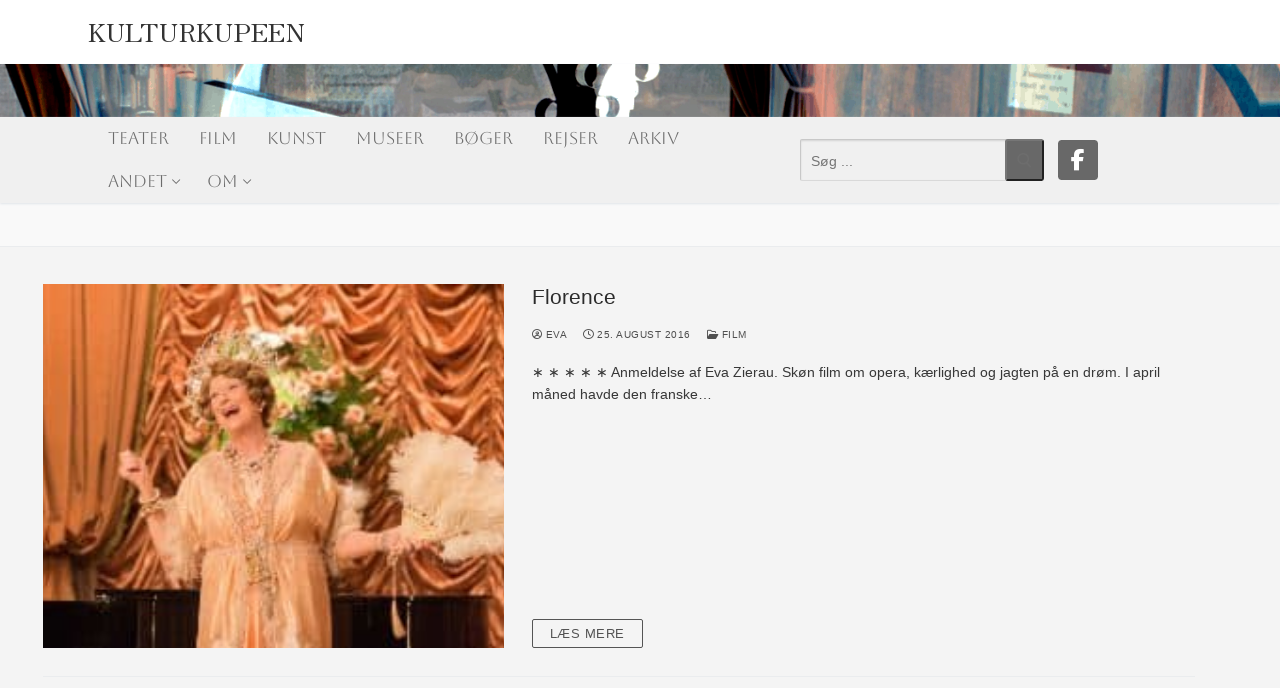

--- FILE ---
content_type: text/html; charset=UTF-8
request_url: https://www.kulturkupeen.dk/tag/40ernes-ny/
body_size: 12907
content:
<!doctype html>
<html lang="da-DK" id="html">
<head>
	<meta charset="UTF-8">
	<meta name="viewport" content="width=device-width, initial-scale=1, maximum-scale=10.0, user-scalable=yes">
	<link rel="profile" href="https://gmpg.org/xfn/11">
	<meta name='robots' content='index, follow, max-image-preview:large, max-snippet:-1, max-video-preview:-1' />

	<!-- This site is optimized with the Yoast SEO plugin v26.7 - https://yoast.com/wordpress/plugins/seo/ -->
	<title>40ernes NY Arkiv &#8211;</title>
	<link rel="canonical" href="https://www.kulturkupeen.dk/tag/40ernes-ny/" />
	<meta property="og:locale" content="da_DK" />
	<meta property="og:type" content="article" />
	<meta property="og:title" content="40ernes NY Arkiv &#8211;" />
	<meta property="og:url" content="https://www.kulturkupeen.dk/tag/40ernes-ny/" />
	<meta property="og:site_name" content="Kulturkupeen" />
	<script type="application/ld+json" class="yoast-schema-graph">{"@context":"https://schema.org","@graph":[{"@type":"CollectionPage","@id":"https://www.kulturkupeen.dk/tag/40ernes-ny/","url":"https://www.kulturkupeen.dk/tag/40ernes-ny/","name":"40ernes NY Arkiv &#8211;","isPartOf":{"@id":"https://www.kulturkupeen.dk/#website"},"primaryImageOfPage":{"@id":"https://www.kulturkupeen.dk/tag/40ernes-ny/#primaryimage"},"image":{"@id":"https://www.kulturkupeen.dk/tag/40ernes-ny/#primaryimage"},"thumbnailUrl":"https://www.kulturkupeen.dk/wp-content/uploads/2016/08/Florence-Street-synger.jpg","breadcrumb":{"@id":"https://www.kulturkupeen.dk/tag/40ernes-ny/#breadcrumb"},"inLanguage":"da-DK"},{"@type":"ImageObject","inLanguage":"da-DK","@id":"https://www.kulturkupeen.dk/tag/40ernes-ny/#primaryimage","url":"https://www.kulturkupeen.dk/wp-content/uploads/2016/08/Florence-Street-synger.jpg","contentUrl":"https://www.kulturkupeen.dk/wp-content/uploads/2016/08/Florence-Street-synger.jpg","width":1590,"height":1024},{"@type":"BreadcrumbList","@id":"https://www.kulturkupeen.dk/tag/40ernes-ny/#breadcrumb","itemListElement":[{"@type":"ListItem","position":1,"name":"Hjem","item":"https://www.kulturkupeen.dk/"},{"@type":"ListItem","position":2,"name":"40ernes NY"}]},{"@type":"WebSite","@id":"https://www.kulturkupeen.dk/#website","url":"https://www.kulturkupeen.dk/","name":"Kulturkupeen","description":"En kulturblog med gratis anmeldelser af de nyeste film, teaterforestillinger, udstillinger og andre kulturtilbud","publisher":{"@id":"https://www.kulturkupeen.dk/#organization"},"potentialAction":[{"@type":"SearchAction","target":{"@type":"EntryPoint","urlTemplate":"https://www.kulturkupeen.dk/?s={search_term_string}"},"query-input":{"@type":"PropertyValueSpecification","valueRequired":true,"valueName":"search_term_string"}}],"inLanguage":"da-DK"},{"@type":"Organization","@id":"https://www.kulturkupeen.dk/#organization","name":"Kultur Kupeen","url":"https://www.kulturkupeen.dk/","logo":{"@type":"ImageObject","inLanguage":"da-DK","@id":"https://www.kulturkupeen.dk/#/schema/logo/image/","url":"https://www.kulturkupeen.dk/wp-content/uploads/2015/11/Logo-Small-KulturKupeen.jpg","contentUrl":"https://www.kulturkupeen.dk/wp-content/uploads/2015/11/Logo-Small-KulturKupeen.jpg","width":800,"height":260,"caption":"Kultur Kupeen"},"image":{"@id":"https://www.kulturkupeen.dk/#/schema/logo/image/"},"sameAs":["http://www.facebook.com/kulturkupeen"]}]}</script>
	<!-- / Yoast SEO plugin. -->


<link rel='dns-prefetch' href='//cdn.jsdelivr.net' />
<link rel='dns-prefetch' href='//cdnjs.cloudflare.com' />
<link rel='dns-prefetch' href='//fonts.googleapis.com' />
<link rel="alternate" type="application/rss+xml" title="Kulturkupeen &raquo; Feed" href="https://www.kulturkupeen.dk/feed/" />
<link rel="alternate" type="application/rss+xml" title="Kulturkupeen &raquo;-kommentar-feed" href="https://www.kulturkupeen.dk/comments/feed/" />
<link rel="alternate" type="application/rss+xml" title="Kulturkupeen &raquo; 40ernes NY-tag-feed" href="https://www.kulturkupeen.dk/tag/40ernes-ny/feed/" />
		<style>
			.lazyload,
			.lazyloading {
				max-width: 100%;
			}
		</style>
		<style id='wp-img-auto-sizes-contain-inline-css' type='text/css'>
img:is([sizes=auto i],[sizes^="auto," i]){contain-intrinsic-size:3000px 1500px}
/*# sourceURL=wp-img-auto-sizes-contain-inline-css */
</style>
<link rel='stylesheet' id='formidable-css' href='https://www.kulturkupeen.dk/wp-content/plugins/formidable/css/formidableforms.css?ver=1141054' type='text/css' media='all' />
<style id='wp-emoji-styles-inline-css' type='text/css'>

	img.wp-smiley, img.emoji {
		display: inline !important;
		border: none !important;
		box-shadow: none !important;
		height: 1em !important;
		width: 1em !important;
		margin: 0 0.07em !important;
		vertical-align: -0.1em !important;
		background: none !important;
		padding: 0 !important;
	}
/*# sourceURL=wp-emoji-styles-inline-css */
</style>
<style id='wp-block-library-inline-css' type='text/css'>
:root{--wp-block-synced-color:#7a00df;--wp-block-synced-color--rgb:122,0,223;--wp-bound-block-color:var(--wp-block-synced-color);--wp-editor-canvas-background:#ddd;--wp-admin-theme-color:#007cba;--wp-admin-theme-color--rgb:0,124,186;--wp-admin-theme-color-darker-10:#006ba1;--wp-admin-theme-color-darker-10--rgb:0,107,160.5;--wp-admin-theme-color-darker-20:#005a87;--wp-admin-theme-color-darker-20--rgb:0,90,135;--wp-admin-border-width-focus:2px}@media (min-resolution:192dpi){:root{--wp-admin-border-width-focus:1.5px}}.wp-element-button{cursor:pointer}:root .has-very-light-gray-background-color{background-color:#eee}:root .has-very-dark-gray-background-color{background-color:#313131}:root .has-very-light-gray-color{color:#eee}:root .has-very-dark-gray-color{color:#313131}:root .has-vivid-green-cyan-to-vivid-cyan-blue-gradient-background{background:linear-gradient(135deg,#00d084,#0693e3)}:root .has-purple-crush-gradient-background{background:linear-gradient(135deg,#34e2e4,#4721fb 50%,#ab1dfe)}:root .has-hazy-dawn-gradient-background{background:linear-gradient(135deg,#faaca8,#dad0ec)}:root .has-subdued-olive-gradient-background{background:linear-gradient(135deg,#fafae1,#67a671)}:root .has-atomic-cream-gradient-background{background:linear-gradient(135deg,#fdd79a,#004a59)}:root .has-nightshade-gradient-background{background:linear-gradient(135deg,#330968,#31cdcf)}:root .has-midnight-gradient-background{background:linear-gradient(135deg,#020381,#2874fc)}:root{--wp--preset--font-size--normal:16px;--wp--preset--font-size--huge:42px}.has-regular-font-size{font-size:1em}.has-larger-font-size{font-size:2.625em}.has-normal-font-size{font-size:var(--wp--preset--font-size--normal)}.has-huge-font-size{font-size:var(--wp--preset--font-size--huge)}.has-text-align-center{text-align:center}.has-text-align-left{text-align:left}.has-text-align-right{text-align:right}.has-fit-text{white-space:nowrap!important}#end-resizable-editor-section{display:none}.aligncenter{clear:both}.items-justified-left{justify-content:flex-start}.items-justified-center{justify-content:center}.items-justified-right{justify-content:flex-end}.items-justified-space-between{justify-content:space-between}.screen-reader-text{border:0;clip-path:inset(50%);height:1px;margin:-1px;overflow:hidden;padding:0;position:absolute;width:1px;word-wrap:normal!important}.screen-reader-text:focus{background-color:#ddd;clip-path:none;color:#444;display:block;font-size:1em;height:auto;left:5px;line-height:normal;padding:15px 23px 14px;text-decoration:none;top:5px;width:auto;z-index:100000}html :where(.has-border-color){border-style:solid}html :where([style*=border-top-color]){border-top-style:solid}html :where([style*=border-right-color]){border-right-style:solid}html :where([style*=border-bottom-color]){border-bottom-style:solid}html :where([style*=border-left-color]){border-left-style:solid}html :where([style*=border-width]){border-style:solid}html :where([style*=border-top-width]){border-top-style:solid}html :where([style*=border-right-width]){border-right-style:solid}html :where([style*=border-bottom-width]){border-bottom-style:solid}html :where([style*=border-left-width]){border-left-style:solid}html :where(img[class*=wp-image-]){height:auto;max-width:100%}:where(figure){margin:0 0 1em}html :where(.is-position-sticky){--wp-admin--admin-bar--position-offset:var(--wp-admin--admin-bar--height,0px)}@media screen and (max-width:600px){html :where(.is-position-sticky){--wp-admin--admin-bar--position-offset:0px}}

/*# sourceURL=wp-block-library-inline-css */
</style><style id='global-styles-inline-css' type='text/css'>
:root{--wp--preset--aspect-ratio--square: 1;--wp--preset--aspect-ratio--4-3: 4/3;--wp--preset--aspect-ratio--3-4: 3/4;--wp--preset--aspect-ratio--3-2: 3/2;--wp--preset--aspect-ratio--2-3: 2/3;--wp--preset--aspect-ratio--16-9: 16/9;--wp--preset--aspect-ratio--9-16: 9/16;--wp--preset--color--black: #000000;--wp--preset--color--cyan-bluish-gray: #abb8c3;--wp--preset--color--white: #ffffff;--wp--preset--color--pale-pink: #f78da7;--wp--preset--color--vivid-red: #cf2e2e;--wp--preset--color--luminous-vivid-orange: #ff6900;--wp--preset--color--luminous-vivid-amber: #fcb900;--wp--preset--color--light-green-cyan: #7bdcb5;--wp--preset--color--vivid-green-cyan: #00d084;--wp--preset--color--pale-cyan-blue: #8ed1fc;--wp--preset--color--vivid-cyan-blue: #0693e3;--wp--preset--color--vivid-purple: #9b51e0;--wp--preset--gradient--vivid-cyan-blue-to-vivid-purple: linear-gradient(135deg,rgb(6,147,227) 0%,rgb(155,81,224) 100%);--wp--preset--gradient--light-green-cyan-to-vivid-green-cyan: linear-gradient(135deg,rgb(122,220,180) 0%,rgb(0,208,130) 100%);--wp--preset--gradient--luminous-vivid-amber-to-luminous-vivid-orange: linear-gradient(135deg,rgb(252,185,0) 0%,rgb(255,105,0) 100%);--wp--preset--gradient--luminous-vivid-orange-to-vivid-red: linear-gradient(135deg,rgb(255,105,0) 0%,rgb(207,46,46) 100%);--wp--preset--gradient--very-light-gray-to-cyan-bluish-gray: linear-gradient(135deg,rgb(238,238,238) 0%,rgb(169,184,195) 100%);--wp--preset--gradient--cool-to-warm-spectrum: linear-gradient(135deg,rgb(74,234,220) 0%,rgb(151,120,209) 20%,rgb(207,42,186) 40%,rgb(238,44,130) 60%,rgb(251,105,98) 80%,rgb(254,248,76) 100%);--wp--preset--gradient--blush-light-purple: linear-gradient(135deg,rgb(255,206,236) 0%,rgb(152,150,240) 100%);--wp--preset--gradient--blush-bordeaux: linear-gradient(135deg,rgb(254,205,165) 0%,rgb(254,45,45) 50%,rgb(107,0,62) 100%);--wp--preset--gradient--luminous-dusk: linear-gradient(135deg,rgb(255,203,112) 0%,rgb(199,81,192) 50%,rgb(65,88,208) 100%);--wp--preset--gradient--pale-ocean: linear-gradient(135deg,rgb(255,245,203) 0%,rgb(182,227,212) 50%,rgb(51,167,181) 100%);--wp--preset--gradient--electric-grass: linear-gradient(135deg,rgb(202,248,128) 0%,rgb(113,206,126) 100%);--wp--preset--gradient--midnight: linear-gradient(135deg,rgb(2,3,129) 0%,rgb(40,116,252) 100%);--wp--preset--font-size--small: 13px;--wp--preset--font-size--medium: 20px;--wp--preset--font-size--large: 36px;--wp--preset--font-size--x-large: 42px;--wp--preset--spacing--20: 0.44rem;--wp--preset--spacing--30: 0.67rem;--wp--preset--spacing--40: 1rem;--wp--preset--spacing--50: 1.5rem;--wp--preset--spacing--60: 2.25rem;--wp--preset--spacing--70: 3.38rem;--wp--preset--spacing--80: 5.06rem;--wp--preset--shadow--natural: 6px 6px 9px rgba(0, 0, 0, 0.2);--wp--preset--shadow--deep: 12px 12px 50px rgba(0, 0, 0, 0.4);--wp--preset--shadow--sharp: 6px 6px 0px rgba(0, 0, 0, 0.2);--wp--preset--shadow--outlined: 6px 6px 0px -3px rgb(255, 255, 255), 6px 6px rgb(0, 0, 0);--wp--preset--shadow--crisp: 6px 6px 0px rgb(0, 0, 0);}:where(.is-layout-flex){gap: 0.5em;}:where(.is-layout-grid){gap: 0.5em;}body .is-layout-flex{display: flex;}.is-layout-flex{flex-wrap: wrap;align-items: center;}.is-layout-flex > :is(*, div){margin: 0;}body .is-layout-grid{display: grid;}.is-layout-grid > :is(*, div){margin: 0;}:where(.wp-block-columns.is-layout-flex){gap: 2em;}:where(.wp-block-columns.is-layout-grid){gap: 2em;}:where(.wp-block-post-template.is-layout-flex){gap: 1.25em;}:where(.wp-block-post-template.is-layout-grid){gap: 1.25em;}.has-black-color{color: var(--wp--preset--color--black) !important;}.has-cyan-bluish-gray-color{color: var(--wp--preset--color--cyan-bluish-gray) !important;}.has-white-color{color: var(--wp--preset--color--white) !important;}.has-pale-pink-color{color: var(--wp--preset--color--pale-pink) !important;}.has-vivid-red-color{color: var(--wp--preset--color--vivid-red) !important;}.has-luminous-vivid-orange-color{color: var(--wp--preset--color--luminous-vivid-orange) !important;}.has-luminous-vivid-amber-color{color: var(--wp--preset--color--luminous-vivid-amber) !important;}.has-light-green-cyan-color{color: var(--wp--preset--color--light-green-cyan) !important;}.has-vivid-green-cyan-color{color: var(--wp--preset--color--vivid-green-cyan) !important;}.has-pale-cyan-blue-color{color: var(--wp--preset--color--pale-cyan-blue) !important;}.has-vivid-cyan-blue-color{color: var(--wp--preset--color--vivid-cyan-blue) !important;}.has-vivid-purple-color{color: var(--wp--preset--color--vivid-purple) !important;}.has-black-background-color{background-color: var(--wp--preset--color--black) !important;}.has-cyan-bluish-gray-background-color{background-color: var(--wp--preset--color--cyan-bluish-gray) !important;}.has-white-background-color{background-color: var(--wp--preset--color--white) !important;}.has-pale-pink-background-color{background-color: var(--wp--preset--color--pale-pink) !important;}.has-vivid-red-background-color{background-color: var(--wp--preset--color--vivid-red) !important;}.has-luminous-vivid-orange-background-color{background-color: var(--wp--preset--color--luminous-vivid-orange) !important;}.has-luminous-vivid-amber-background-color{background-color: var(--wp--preset--color--luminous-vivid-amber) !important;}.has-light-green-cyan-background-color{background-color: var(--wp--preset--color--light-green-cyan) !important;}.has-vivid-green-cyan-background-color{background-color: var(--wp--preset--color--vivid-green-cyan) !important;}.has-pale-cyan-blue-background-color{background-color: var(--wp--preset--color--pale-cyan-blue) !important;}.has-vivid-cyan-blue-background-color{background-color: var(--wp--preset--color--vivid-cyan-blue) !important;}.has-vivid-purple-background-color{background-color: var(--wp--preset--color--vivid-purple) !important;}.has-black-border-color{border-color: var(--wp--preset--color--black) !important;}.has-cyan-bluish-gray-border-color{border-color: var(--wp--preset--color--cyan-bluish-gray) !important;}.has-white-border-color{border-color: var(--wp--preset--color--white) !important;}.has-pale-pink-border-color{border-color: var(--wp--preset--color--pale-pink) !important;}.has-vivid-red-border-color{border-color: var(--wp--preset--color--vivid-red) !important;}.has-luminous-vivid-orange-border-color{border-color: var(--wp--preset--color--luminous-vivid-orange) !important;}.has-luminous-vivid-amber-border-color{border-color: var(--wp--preset--color--luminous-vivid-amber) !important;}.has-light-green-cyan-border-color{border-color: var(--wp--preset--color--light-green-cyan) !important;}.has-vivid-green-cyan-border-color{border-color: var(--wp--preset--color--vivid-green-cyan) !important;}.has-pale-cyan-blue-border-color{border-color: var(--wp--preset--color--pale-cyan-blue) !important;}.has-vivid-cyan-blue-border-color{border-color: var(--wp--preset--color--vivid-cyan-blue) !important;}.has-vivid-purple-border-color{border-color: var(--wp--preset--color--vivid-purple) !important;}.has-vivid-cyan-blue-to-vivid-purple-gradient-background{background: var(--wp--preset--gradient--vivid-cyan-blue-to-vivid-purple) !important;}.has-light-green-cyan-to-vivid-green-cyan-gradient-background{background: var(--wp--preset--gradient--light-green-cyan-to-vivid-green-cyan) !important;}.has-luminous-vivid-amber-to-luminous-vivid-orange-gradient-background{background: var(--wp--preset--gradient--luminous-vivid-amber-to-luminous-vivid-orange) !important;}.has-luminous-vivid-orange-to-vivid-red-gradient-background{background: var(--wp--preset--gradient--luminous-vivid-orange-to-vivid-red) !important;}.has-very-light-gray-to-cyan-bluish-gray-gradient-background{background: var(--wp--preset--gradient--very-light-gray-to-cyan-bluish-gray) !important;}.has-cool-to-warm-spectrum-gradient-background{background: var(--wp--preset--gradient--cool-to-warm-spectrum) !important;}.has-blush-light-purple-gradient-background{background: var(--wp--preset--gradient--blush-light-purple) !important;}.has-blush-bordeaux-gradient-background{background: var(--wp--preset--gradient--blush-bordeaux) !important;}.has-luminous-dusk-gradient-background{background: var(--wp--preset--gradient--luminous-dusk) !important;}.has-pale-ocean-gradient-background{background: var(--wp--preset--gradient--pale-ocean) !important;}.has-electric-grass-gradient-background{background: var(--wp--preset--gradient--electric-grass) !important;}.has-midnight-gradient-background{background: var(--wp--preset--gradient--midnight) !important;}.has-small-font-size{font-size: var(--wp--preset--font-size--small) !important;}.has-medium-font-size{font-size: var(--wp--preset--font-size--medium) !important;}.has-large-font-size{font-size: var(--wp--preset--font-size--large) !important;}.has-x-large-font-size{font-size: var(--wp--preset--font-size--x-large) !important;}
/*# sourceURL=global-styles-inline-css */
</style>

<style id='classic-theme-styles-inline-css' type='text/css'>
/*! This file is auto-generated */
.wp-block-button__link{color:#fff;background-color:#32373c;border-radius:9999px;box-shadow:none;text-decoration:none;padding:calc(.667em + 2px) calc(1.333em + 2px);font-size:1.125em}.wp-block-file__button{background:#32373c;color:#fff;text-decoration:none}
/*# sourceURL=/wp-includes/css/classic-themes.min.css */
</style>
<link rel='stylesheet' id='post-display-search-style-css' href='https://www.kulturkupeen.dk/wp-content/plugins/Post%20display%20search/style.css?ver=6.9' type='text/css' media='all' />
<link rel='stylesheet' id='post-display-style-css' href='https://www.kulturkupeen.dk/wp-content/plugins/Post-display/style.css?ver=6.9' type='text/css' media='all' />
<link rel='stylesheet' id='font-awesome-css' href='https://cdnjs.cloudflare.com/ajax/libs/font-awesome/5.15.4/css/all.min.css?ver=6.9' type='text/css' media='all' />
<link rel='stylesheet' id='star-rating-style-css' href='https://www.kulturkupeen.dk/wp-content/plugins/Star%20Rating/style.css?ver=6.9' type='text/css' media='all' />
<link rel='stylesheet' id='arve-css' href='https://www.kulturkupeen.dk/wp-content/plugins/advanced-responsive-video-embedder/build/main.css?ver=10.8.1' type='text/css' media='all' />
<link rel='stylesheet' id='customify-style-css' href='https://www.kulturkupeen.dk/wp-content/themes/customify/style.min.css?ver=0.4.4.1718035279' type='text/css' media='all' />
<style id='customify-style-inline-css' type='text/css'>
.customify-container, .layout-contained, .site-framed .site, .site-boxed .site { max-width: 1250px; } .main-layout-content .entry-content > .alignwide { width: calc( 1250px - 4em ); max-width: 100vw;  }.single-post .content-inner {max-width: 600px;}.header-top .header--row-inner,body:not(.fl-builder-edit) .button,body:not(.fl-builder-edit) button:not(.menu-mobile-toggle, .components-button, .customize-partial-edit-shortcut-button),body:not(.fl-builder-edit) input[type="button"]:not(.ed_button),button.button,input[type="button"]:not(.ed_button, .components-button, .customize-partial-edit-shortcut-button),input[type="reset"]:not(.components-button, .customize-partial-edit-shortcut-button),input[type="submit"]:not(.components-button, .customize-partial-edit-shortcut-button),.pagination .nav-links > *:hover,.pagination .nav-links span,.nav-menu-desktop.style-full-height .primary-menu-ul > li.current-menu-item > a,.nav-menu-desktop.style-full-height .primary-menu-ul > li.current-menu-ancestor > a,.nav-menu-desktop.style-full-height .primary-menu-ul > li > a:hover,.posts-layout .readmore-button:hover{    background-color: #545454;}.posts-layout .readmore-button {color: #545454;}.pagination .nav-links > *:hover,.pagination .nav-links span,.entry-single .tags-links a:hover,.entry-single .cat-links a:hover,.posts-layout .readmore-button,.posts-layout .readmore-button:hover{    border-color: #545454;}.customify-builder-btn{    background-color: #c3512f;}body{    color: #383838;}abbr, acronym {    border-bottom-color: #383838;}a                {                    color: #260908;}a:hover,a:focus,.link-meta:hover, .link-meta a:hover{    color: #111111;}h2 + h3,.comments-area h2 + .comments-title,.h2 + h3,.comments-area .h2 + .comments-title,.page-breadcrumb {    border-top-color: #eaecee;}blockquote,.site-content .widget-area .menu li.current-menu-item > a:before{    border-left-color: #eaecee;}@media screen and (min-width: 64em) {    .comment-list .children li.comment {        border-left-color: #eaecee;    }    .comment-list .children li.comment:after {        background-color: #eaecee;    }}.page-titlebar, .page-breadcrumb,.posts-layout .entry-inner {    border-bottom-color: #eaecee;}.header-search-form .search-field,.entry-content .page-links a,.header-search-modal,.pagination .nav-links > *,.entry-footer .tags-links a, .entry-footer .cat-links a,.search .content-area article,.site-content .widget-area .menu li.current-menu-item > a,.posts-layout .entry-inner,.post-navigation .nav-links,article.comment .comment-meta,.widget-area .widget_pages li a, .widget-area .widget_categories li a, .widget-area .widget_archive li a, .widget-area .widget_meta li a, .widget-area .widget_nav_menu li a, .widget-area .widget_product_categories li a, .widget-area .widget_recent_entries li a, .widget-area .widget_rss li a,.widget-area .widget_recent_comments li{    border-color: #eaecee;}.header-search-modal::before {    border-top-color: #eaecee;    border-left-color: #eaecee;}@media screen and (min-width: 48em) {    .content-sidebar.sidebar_vertical_border .content-area {        border-right-color: #eaecee;    }    .sidebar-content.sidebar_vertical_border .content-area {        border-left-color: #eaecee;    }    .sidebar-sidebar-content.sidebar_vertical_border .sidebar-primary {        border-right-color: #eaecee;    }    .sidebar-sidebar-content.sidebar_vertical_border .sidebar-secondary {        border-right-color: #eaecee;    }    .content-sidebar-sidebar.sidebar_vertical_border .sidebar-primary {        border-left-color: #eaecee;    }    .content-sidebar-sidebar.sidebar_vertical_border .sidebar-secondary {        border-left-color: #eaecee;    }    .sidebar-content-sidebar.sidebar_vertical_border .content-area {        border-left-color: #eaecee;        border-right-color: #eaecee;    }    .sidebar-content-sidebar.sidebar_vertical_border .content-area {        border-left-color: #eaecee;        border-right-color: #eaecee;    }}article.comment .comment-post-author {background: #4f4f4f;}.pagination .nav-links > *,.link-meta,.link-meta a,.color-meta,.entry-single .tags-links:before,.entry-single .cats-links:before{    color: #4f4f4f;}h1, h2, h3, h4, h5, h6 { color: #2b2b2b;}.site-content .widget-title { color: #444444;}body {font-size: 14px;}.site-branding .site-title, .site-branding .site-title a {font-family: "Zen Old Mincho";font-weight: normal;}.site-branding .site-description {font-family: "Arial";}.entry-content h2, .wp-block h2 {font-size: 19px;}#page-cover {background-image: url("https://www.kulturkupeen.dk/wp-content/themes/customify/assets/images/default-cover.jpg");}.header--row:not(.header--transparent).header-top .header--row-inner  {background-color: rgba(255,255,255,0);} .header--row:not(.header--transparent).header-main .header--row-inner  {background-image: url("https://www.kulturkupeen.dk/wp-content/uploads/2024/05/cropped-PsykoForside.png");-webkit-background-size: cover; -moz-background-size: cover; -o-background-size: cover; background-size: cover;background-position: center;background-repeat: no-repeat;} .sub-menu .li-duplicator {display:none !important;}.header-search_icon-item .header-search-modal  {border-style: solid;} .header-search_icon-item .search-field  {border-style: solid;} .dark-mode .header-search_box-item .search-form-fields, .header-search_box-item .search-form-fields  {border-style: inset;} .header-search_box-item .header-search-form button.search-submit  {background-color: #686868;border-top-left-radius: 3px;border-top-right-radius: 3px;border-bottom-right-radius: 3px;border-bottom-left-radius: 3px;} .builder-item--primary-menu .nav-menu-desktop .primary-menu-ul > li > a,.builder-item-sidebar .primary-menu-sidebar .primary-menu-ul > li > a {font-family: "Aboreto";font-weight: normal;font-size: 17px;line-height: 19px;}.header-social-icons.customify-builder-social-icons.color-custom li a {background-color: #686868;}.header-social-icons.customify-builder-social-icons.color-custom li a {color: #ffffff;}body  {background-color: #FFFFFF;} .site-content .content-area  {background-color: #FFFFFF;} /* CSS for desktop */#page-cover .page-cover-inner {min-height: 300px;}.header--row.header-top .customify-grid, .header--row.header-top .style-full-height .primary-menu-ul > li > a {min-height: 0px;}.header--row.header-main .customify-grid, .header--row.header-main .style-full-height .primary-menu-ul > li > a {min-height: 53px;}.header--row.header-bottom .customify-grid, .header--row.header-bottom .style-full-height .primary-menu-ul > li > a {min-height: 60px;}.site-header .site-branding img { max-width: 0px; } .site-header .cb-row--mobile .site-branding img { width: 0px; }.header--row .builder-item--logo, .builder-item.builder-item--group .item--inner.builder-item--logo {margin-top: 0px;margin-right: 0px;margin-bottom: 20px;margin-left: 0px;}.header--row .builder-first--nav-icon {text-align: right;}.header-search_icon-item svg {height: 15px; width: 15px;}.header-search_icon-item .search-submit {margin-left: -40px;}.header-search_box-item .search-form-fields {width: 241px;}.header-search_box-item .search-form-fields, .header-search_box-item .search-form-fields .search-field {height: 42px;}.header-search_box-item .search-submit svg,.header-search_box-item .header-search-form button.search-submit svg {height: 15px; width: 15px;}.header-search_box-item .search-submit{margin-left: -36px;} .header-search_box-item .woo_bootster_search .search-submit{margin-left: -36px;} .header-search_box-item .header-search-form button.search-submit{margin-left:-36px;}.header-search_box-item .header-search-form button.search-submit  {padding-top: 0px;padding-right: 10px;padding-bottom: 0px;padding-left: 10px;} .header--row .builder-first--primary-menu {text-align: right;}.header-social-icons.customify-builder-social-icons li a { font-size: 22px; }.header--row .builder-item--social-icons, .builder-item.builder-item--group .item--inner.builder-item--social-icons {margin-right: 95px;}/* CSS for tablet */@media screen and (max-width: 1024px) { #page-cover .page-cover-inner {min-height: 250px;}.header--row .builder-first--nav-icon {text-align: right;}.header-search_icon-item .search-submit {margin-left: -40px;}.header-search_box-item .search-submit{margin-left: -40px;} .header-search_box-item .woo_bootster_search .search-submit{margin-left: -40px;} .header-search_box-item .header-search-form button.search-submit{margin-left:-40px;} }/* CSS for mobile */@media screen and (max-width: 568px) { #page-cover .page-cover-inner {min-height: 200px;}.header--row.header-top .customify-grid, .header--row.header-top .style-full-height .primary-menu-ul > li > a {min-height: 18px;}.header--row.header-main .customify-grid, .header--row.header-main .style-full-height .primary-menu-ul > li > a {min-height: 28px;}.site-header .site-branding img { max-width: 0px; } .site-header .cb-row--mobile .site-branding img { width: 0px; }.header--row .builder-first--nav-icon {text-align: right;}.header-search_icon-item .search-submit {margin-left: -40px;}.header-search_box-item .search-submit{margin-left: -40px;} .header-search_box-item .woo_bootster_search .search-submit{margin-left: -40px;} .header-search_box-item .header-search-form button.search-submit{margin-left:-40px;} }
/*# sourceURL=customify-style-inline-css */
</style>
<link rel='stylesheet' id='chld_thm_cfg_child-css' href='https://www.kulturkupeen.dk/wp-content/themes/customify-child/style.css?ver=6.9' type='text/css' media='all' />
<link rel='stylesheet' id='customify-google-font-css' href='//fonts.googleapis.com/css?family=Zen+Old+Mincho%3A400%2C500%2C600%2C700%2C900%7CAboreto%3A400&#038;display=swap&#038;ver=0.4.4.1718035279' type='text/css' media='all' />
<script type="text/javascript" src="https://www.kulturkupeen.dk/wp-includes/js/jquery/jquery.min.js?ver=3.7.1" id="jquery-core-js"></script>
<script type="text/javascript" src="https://www.kulturkupeen.dk/wp-includes/js/jquery/jquery-migrate.min.js?ver=3.4.1" id="jquery-migrate-js"></script>
<link rel="https://api.w.org/" href="https://www.kulturkupeen.dk/wp-json/" /><link rel="alternate" title="JSON" type="application/json" href="https://www.kulturkupeen.dk/wp-json/wp/v2/tags/1055" /><link rel="EditURI" type="application/rsd+xml" title="RSD" href="https://www.kulturkupeen.dk/xmlrpc.php?rsd" />
<meta name="generator" content="WordPress 6.9" />
<!-- start Simple Custom CSS and JS -->
<script src="https://kit.fontawesome.com/6dde0a0af9.js" crossorigin="anonymous"></script><!-- end Simple Custom CSS and JS -->

<link rel='stylesheet' id='36743-css' href='//www.kulturkupeen.dk/wp-content/uploads/custom-css-js/36743.css?v=5466' type="text/css" media='all' />
		<script>
			document.documentElement.className = document.documentElement.className.replace('no-js', 'js');
		</script>
				<style>
			.no-js img.lazyload {
				display: none;
			}

			figure.wp-block-image img.lazyloading {
				min-width: 150px;
			}

			.lazyload,
			.lazyloading {
				--smush-placeholder-width: 100px;
				--smush-placeholder-aspect-ratio: 1/1;
				width: var(--smush-image-width, var(--smush-placeholder-width)) !important;
				aspect-ratio: var(--smush-image-aspect-ratio, var(--smush-placeholder-aspect-ratio)) !important;
			}

						.lazyload, .lazyloading {
				opacity: 0;
			}

			.lazyloaded {
				opacity: 1;
				transition: opacity 400ms;
				transition-delay: 0ms;
			}

					</style>
		</head>

<body data-rsssl=1 class="archive tag tag-40ernes-ny tag-1055 wp-theme-customify wp-child-theme-customify-child hfeed content main-layout-content site-full-width menu_sidebar_slide_left">
<div id="page" class="site box-shadow">
	<a class="skip-link screen-reader-text" href="#site-content">Spring til indhold</a>
	<a class="close is-size-medium  close-panel close-sidebar-panel" href="#">
        <span class="hamburger hamburger--squeeze is-active">
            <span class="hamburger-box">
              <span class="hamburger-inner"><span class="screen-reader-text">Menu</span></span>
            </span>
        </span>
        <span class="screen-reader-text">Luk</span>
        </a><header id="masthead" class="site-header header-v2"><div id="masthead-inner" class="site-header-inner">							<div  class="header-top header--row layout-full-contained"  id="cb-row--header-top"  data-row-id="top"  data-show-on="desktop mobile">
								<div class="header--row-inner header-top-inner light-mode">
									<div class="customify-container">
										<div class="customify-grid  cb-row--desktop hide-on-mobile hide-on-tablet customify-grid-middle"><div class="row-v2 row-v2-top no-center no-right"><div class="col-v2 col-v2-left"><div class="item--inner builder-item--logo" data-section="title_tagline" data-item-id="logo" >		<div class="site-branding logo-top">
			<div class="site-name-desc">						<p class="site-title">
							<a href="https://www.kulturkupeen.dk/" rel="home">Kulturkupeen</a>
						</p>
						</div>		</div><!-- .site-branding -->
		</div></div></div></div><div class="cb-row--mobile hide-on-desktop customify-grid customify-grid-middle"><div class="row-v2 row-v2-top no-center no-right"><div class="col-v2 col-v2-left"><div class="item--inner builder-item--logo" data-section="title_tagline" data-item-id="logo" >		<div class="site-branding logo-top">
			<div class="site-name-desc">						<p class="site-title">
							<a href="https://www.kulturkupeen.dk/" rel="home">Kulturkupeen</a>
						</p>
						</div>		</div><!-- .site-branding -->
		</div></div></div></div>									</div>
								</div>
							</div>
														<div  class="header-main header--row layout-fullwidth"  id="cb-row--header-main"  data-row-id="main"  data-show-on="desktop mobile">
								<div class="header--row-inner header-main-inner light-mode">
									<div class="customify-container">
										<div class="customify-grid  cb-row--desktop hide-on-mobile hide-on-tablet customify-grid-middle"><div class="row-v2 row-v2-main no-center no-right"><div class="col-v2 col-v2-left"><div class="item--inner builder-item--html" data-section="header_html" data-item-id="html" ><div class="builder-header-html-item item--html"></div></div></div></div></div><div class="cb-row--mobile hide-on-desktop customify-grid customify-grid-middle"><div class="row-v2 row-v2-main no-center no-right"><div class="col-v2 col-v2-left"><div class="item--inner builder-item--html" data-section="header_html" data-item-id="html" ><div class="builder-header-html-item item--html"></div></div></div></div></div>									</div>
								</div>
							</div>
														<div  class="header-bottom header--row layout-full-contained"  id="cb-row--header-bottom"  data-row-id="bottom"  data-show-on="desktop mobile">
								<div class="header--row-inner header-bottom-inner light-mode">
									<div class="customify-container">
										<div class="customify-grid  cb-row--desktop hide-on-mobile hide-on-tablet customify-grid-middle"><div class="row-v2 row-v2-bottom no-center"><div class="col-v2 col-v2-left"><div class="item--inner builder-item--primary-menu has_menu" data-section="header_menu_primary" data-item-id="primary-menu" ><nav  id="site-navigation-bottom-desktop" class="site-navigation primary-menu primary-menu-bottom nav-menu-desktop primary-menu-desktop style-border-bottom"><ul id="menu-hovedmenu" class="primary-menu-ul menu nav-menu"><li id="menu-item--bottom-desktop-36436" class="menu-item menu-item-type-post_type menu-item-object-page menu-item-36436"><a href="https://www.kulturkupeen.dk/teater/"><span class="link-before">Teater</span></a></li>
<li id="menu-item--bottom-desktop-36428" class="menu-item menu-item-type-post_type menu-item-object-page menu-item-36428"><a href="https://www.kulturkupeen.dk/film/"><span class="link-before">Film</span></a></li>
<li id="menu-item--bottom-desktop-36426" class="menu-item menu-item-type-post_type menu-item-object-page menu-item-36426"><a href="https://www.kulturkupeen.dk/kunst/"><span class="link-before">Kunst</span></a></li>
<li id="menu-item--bottom-desktop-36434" class="menu-item menu-item-type-post_type menu-item-object-page menu-item-36434"><a href="https://www.kulturkupeen.dk/museer/"><span class="link-before">Museer</span></a></li>
<li id="menu-item--bottom-desktop-36427" class="menu-item menu-item-type-post_type menu-item-object-page menu-item-36427"><a href="https://www.kulturkupeen.dk/boeger/"><span class="link-before">Bøger</span></a></li>
<li id="menu-item--bottom-desktop-36435" class="menu-item menu-item-type-post_type menu-item-object-page menu-item-36435"><a href="https://www.kulturkupeen.dk/rejser/"><span class="link-before">Rejser</span></a></li>
<li id="menu-item--bottom-desktop-36778" class="menu-item menu-item-type-post_type menu-item-object-page menu-item-36778"><a href="https://www.kulturkupeen.dk/arkiv/"><span class="link-before">Arkiv</span></a></li>
<li id="menu-item--bottom-desktop-36224" class="menu-item menu-item-type-custom menu-item-object-custom menu-item-has-children menu-item-36224"><a href="#"><span class="link-before">Andet<span class="nav-icon-angle">&nbsp;</span></span></a>
<ul class="sub-menu sub-lv-0">
	<li id="menu-item--bottom-desktop-36432" class="menu-item menu-item-type-post_type menu-item-object-page menu-item-36432"><a href="https://www.kulturkupeen.dk/underholdning/"><span class="link-before">Underholdning</span></a></li>
	<li id="menu-item--bottom-desktop-36431" class="menu-item menu-item-type-post_type menu-item-object-page menu-item-36431"><a href="https://www.kulturkupeen.dk/blandede-tekster/"><span class="link-before">Blandede tekster</span></a></li>
	<li id="menu-item--bottom-desktop-36433" class="menu-item menu-item-type-post_type menu-item-object-page menu-item-36433"><a href="https://www.kulturkupeen.dk/klumme/"><span class="link-before">Klummer</span></a></li>
	<li id="menu-item--bottom-desktop-36430" class="menu-item menu-item-type-post_type menu-item-object-page menu-item-36430"><a href="https://www.kulturkupeen.dk/kommentarer/"><span class="link-before">Kommentarer</span></a></li>
	<li id="menu-item--bottom-desktop-36429" class="menu-item menu-item-type-post_type menu-item-object-page menu-item-36429"><a href="https://www.kulturkupeen.dk/tv/"><span class="link-before">TV</span></a></li>
</ul>
</li>
<li id="menu-item--bottom-desktop-36225" class="menu-item menu-item-type-custom menu-item-object-custom menu-item-has-children menu-item-36225"><a href="#"><span class="link-before">Om<span class="nav-icon-angle">&nbsp;</span></span></a>
<ul class="sub-menu sub-lv-0">
	<li id="menu-item--bottom-desktop-86" class="menu-item menu-item-type-post_type menu-item-object-page menu-item-86"><a href="https://www.kulturkupeen.dk/om-os/"><span class="link-before">Om os</span></a></li>
	<li id="menu-item--bottom-desktop-108" class="menu-item menu-item-type-post_type menu-item-object-page menu-item-108"><a href="https://www.kulturkupeen.dk/om-kulturkupeen/"><span class="link-before">Om Kulturkupeen</span></a></li>
	<li id="menu-item--bottom-desktop-1383" class="menu-item menu-item-type-post_type menu-item-object-page menu-item-1383"><a href="https://www.kulturkupeen.dk/kontakt-os/"><span class="link-before">Kontakt os</span></a></li>
</ul>
</li>
</ul></nav></div></div><div class="col-v2 col-v2-right"><div class="item--inner builder-item--search_box" data-section="search_box" data-item-id="search_box" ><div class="header-search_box-item item--search_box">		<form role="search" class="header-search-form " action="https://www.kulturkupeen.dk/">
			<div class="search-form-fields">
				<span class="screen-reader-text">Søg efter:</span>
				
				<input type="search" class="search-field" placeholder="Søg ..." value="" name="s" title="Søg efter:" />

							</div>
			<button type="submit" class="search-submit" aria-label="Submit Search">
				<svg aria-hidden="true" focusable="false" role="presentation" xmlns="http://www.w3.org/2000/svg" width="20" height="21" viewBox="0 0 20 21">
					<path fill="currentColor" fill-rule="evenodd" d="M12.514 14.906a8.264 8.264 0 0 1-4.322 1.21C3.668 16.116 0 12.513 0 8.07 0 3.626 3.668.023 8.192.023c4.525 0 8.193 3.603 8.193 8.047 0 2.033-.769 3.89-2.035 5.307l4.999 5.552-1.775 1.597-5.06-5.62zm-4.322-.843c3.37 0 6.102-2.684 6.102-5.993 0-3.31-2.732-5.994-6.102-5.994S2.09 4.76 2.09 8.07c0 3.31 2.732 5.993 6.102 5.993z"></path>
				</svg>
			</button>
		</form>
		</div></div><div class="item--inner builder-item--social-icons" data-section="header_social_icons" data-item-id="social-icons" ><ul class="header-social-icons customify-builder-social-icons color-custom"><li><a class="social-icon-facebook shape-rounded" rel="nofollow noopener" target="_blank" href="https://www.facebook.com/groups/659372994178447" aria-label="Facebook"><i class="social-icon fa fa-facebook" title="Facebook"></i></a></li></ul></div></div></div></div><div class="cb-row--mobile hide-on-desktop customify-grid customify-grid-middle"><div class="row-v2 row-v2-bottom no-center no-right"><div class="col-v2 col-v2-left"><div class="item--inner builder-item--nav-icon" data-section="header_menu_icon" data-item-id="nav-icon" >		<button type="button" class="menu-mobile-toggle item-button is-size-desktop-medium is-size-tablet-medium is-size-mobile-medium"  aria-label="nav icon">
			<span class="hamburger hamburger--squeeze">
				<span class="hamburger-box">
					<span class="hamburger-inner"></span>
				</span>
			</span>
			<span class="nav-icon--label hide-on-tablet hide-on-mobile">Menu</span></button>
		</div><div class="item--inner builder-item--search_icon" data-section="search_icon" data-item-id="search_icon" ><div class="header-search_icon-item item--search_icon">		<a class="search-icon" href="#" aria-label="open search tool">
			<span class="ic-search">
				<svg aria-hidden="true" focusable="false" role="presentation" xmlns="http://www.w3.org/2000/svg" width="20" height="21" viewBox="0 0 20 21">
					<path fill="currentColor" fill-rule="evenodd" d="M12.514 14.906a8.264 8.264 0 0 1-4.322 1.21C3.668 16.116 0 12.513 0 8.07 0 3.626 3.668.023 8.192.023c4.525 0 8.193 3.603 8.193 8.047 0 2.033-.769 3.89-2.035 5.307l4.999 5.552-1.775 1.597-5.06-5.62zm-4.322-.843c3.37 0 6.102-2.684 6.102-5.993 0-3.31-2.732-5.994-6.102-5.994S2.09 4.76 2.09 8.07c0 3.31 2.732 5.993 6.102 5.993z"></path>
				</svg>
			</span>
			<span class="ic-close">
				<svg version="1.1" id="Capa_1" xmlns="http://www.w3.org/2000/svg" xmlns:xlink="http://www.w3.org/1999/xlink" x="0px" y="0px" width="612px" height="612px" viewBox="0 0 612 612" fill="currentColor" style="enable-background:new 0 0 612 612;" xml:space="preserve"><g><g id="cross"><g><polygon points="612,36.004 576.521,0.603 306,270.608 35.478,0.603 0,36.004 270.522,306.011 0,575.997 35.478,611.397 306,341.411 576.521,611.397 612,575.997 341.459,306.011 " /></g></g></g><g></g><g></g><g></g><g></g><g></g><g></g><g></g><g></g><g></g><g></g><g></g><g></g><g></g><g></g><g></g></svg>
			</span>
			<span class="arrow-down"></span>
		</a>
		<div class="header-search-modal-wrapper">
			<form role="search" class="header-search-modal header-search-form" action="https://www.kulturkupeen.dk/">
				<label>
					<span class="screen-reader-text">Søg efter:</span>
					<input type="search" class="search-field" placeholder="Søg ..." value="" name="s" title="Søg efter:" />
				</label>
				<button type="submit" class="search-submit" aria-label="submit search">
					<svg aria-hidden="true" focusable="false" role="presentation" xmlns="http://www.w3.org/2000/svg" width="20" height="21" viewBox="0 0 20 21">
						<path fill="currentColor" fill-rule="evenodd" d="M12.514 14.906a8.264 8.264 0 0 1-4.322 1.21C3.668 16.116 0 12.513 0 8.07 0 3.626 3.668.023 8.192.023c4.525 0 8.193 3.603 8.193 8.047 0 2.033-.769 3.89-2.035 5.307l4.999 5.552-1.775 1.597-5.06-5.62zm-4.322-.843c3.37 0 6.102-2.684 6.102-5.993 0-3.31-2.732-5.994-6.102-5.994S2.09 4.76 2.09 8.07c0 3.31 2.732 5.993 6.102 5.993z"></path>
					</svg>
				</button>
			</form>
		</div>
		</div></div><div class="item--inner builder-item--social-icons" data-section="header_social_icons" data-item-id="social-icons" ><ul class="header-social-icons customify-builder-social-icons color-custom"><li><a class="social-icon-facebook shape-rounded" rel="nofollow noopener" target="_blank" href="https://www.facebook.com/groups/659372994178447" aria-label="Facebook"><i class="social-icon fa fa-facebook" title="Facebook"></i></a></li></ul></div></div></div></div>									</div>
								</div>
							</div>
							<div id="header-menu-sidebar" class="header-menu-sidebar menu-sidebar-panel dark-mode"><div id="header-menu-sidebar-bg" class="header-menu-sidebar-bg"><div id="header-menu-sidebar-inner" class="header-menu-sidebar-inner"><div class="builder-item-sidebar mobile-item--search_box"><div class="item--inner" data-item-id="search_box" data-section="search_box"><div class="header-search_box-item item--search_box">		<form role="search" class="header-search-form " action="https://www.kulturkupeen.dk/">
			<div class="search-form-fields">
				<span class="screen-reader-text">Søg efter:</span>
				
				<input type="search" class="search-field" placeholder="Søg ..." value="" name="s" title="Søg efter:" />

							</div>
			<button type="submit" class="search-submit" aria-label="Submit Search">
				<svg aria-hidden="true" focusable="false" role="presentation" xmlns="http://www.w3.org/2000/svg" width="20" height="21" viewBox="0 0 20 21">
					<path fill="currentColor" fill-rule="evenodd" d="M12.514 14.906a8.264 8.264 0 0 1-4.322 1.21C3.668 16.116 0 12.513 0 8.07 0 3.626 3.668.023 8.192.023c4.525 0 8.193 3.603 8.193 8.047 0 2.033-.769 3.89-2.035 5.307l4.999 5.552-1.775 1.597-5.06-5.62zm-4.322-.843c3.37 0 6.102-2.684 6.102-5.993 0-3.31-2.732-5.994-6.102-5.994S2.09 4.76 2.09 8.07c0 3.31 2.732 5.993 6.102 5.993z"></path>
				</svg>
			</button>
		</form>
		</div></div></div><div class="builder-item-sidebar mobile-item--primary-menu mobile-item--menu "><div class="item--inner" data-item-id="primary-menu" data-section="header_menu_primary"><nav  id="site-navigation-sidebar-mobile" class="site-navigation primary-menu primary-menu-sidebar nav-menu-mobile primary-menu-mobile style-border-bottom"><ul id="menu-hovedmenu" class="primary-menu-ul menu nav-menu"><li id="menu-item--sidebar-mobile-36436" class="menu-item menu-item-type-post_type menu-item-object-page menu-item-36436"><a href="https://www.kulturkupeen.dk/teater/"><span class="link-before">Teater</span></a></li>
<li id="menu-item--sidebar-mobile-36428" class="menu-item menu-item-type-post_type menu-item-object-page menu-item-36428"><a href="https://www.kulturkupeen.dk/film/"><span class="link-before">Film</span></a></li>
<li id="menu-item--sidebar-mobile-36426" class="menu-item menu-item-type-post_type menu-item-object-page menu-item-36426"><a href="https://www.kulturkupeen.dk/kunst/"><span class="link-before">Kunst</span></a></li>
<li id="menu-item--sidebar-mobile-36434" class="menu-item menu-item-type-post_type menu-item-object-page menu-item-36434"><a href="https://www.kulturkupeen.dk/museer/"><span class="link-before">Museer</span></a></li>
<li id="menu-item--sidebar-mobile-36427" class="menu-item menu-item-type-post_type menu-item-object-page menu-item-36427"><a href="https://www.kulturkupeen.dk/boeger/"><span class="link-before">Bøger</span></a></li>
<li id="menu-item--sidebar-mobile-36435" class="menu-item menu-item-type-post_type menu-item-object-page menu-item-36435"><a href="https://www.kulturkupeen.dk/rejser/"><span class="link-before">Rejser</span></a></li>
<li id="menu-item--sidebar-mobile-36778" class="menu-item menu-item-type-post_type menu-item-object-page menu-item-36778"><a href="https://www.kulturkupeen.dk/arkiv/"><span class="link-before">Arkiv</span></a></li>
<li id="menu-item--sidebar-mobile-36224" class="menu-item menu-item-type-custom menu-item-object-custom menu-item-has-children menu-item-36224"><a href="#"><span class="link-before">Andet<span class="nav-icon-angle">&nbsp;</span></span></a>
<ul class="sub-menu sub-lv-0">
	<li id="menu-item--sidebar-mobile-36432" class="menu-item menu-item-type-post_type menu-item-object-page menu-item-36432"><a href="https://www.kulturkupeen.dk/underholdning/"><span class="link-before">Underholdning</span></a></li>
	<li id="menu-item--sidebar-mobile-36431" class="menu-item menu-item-type-post_type menu-item-object-page menu-item-36431"><a href="https://www.kulturkupeen.dk/blandede-tekster/"><span class="link-before">Blandede tekster</span></a></li>
	<li id="menu-item--sidebar-mobile-36433" class="menu-item menu-item-type-post_type menu-item-object-page menu-item-36433"><a href="https://www.kulturkupeen.dk/klumme/"><span class="link-before">Klummer</span></a></li>
	<li id="menu-item--sidebar-mobile-36430" class="menu-item menu-item-type-post_type menu-item-object-page menu-item-36430"><a href="https://www.kulturkupeen.dk/kommentarer/"><span class="link-before">Kommentarer</span></a></li>
	<li id="menu-item--sidebar-mobile-36429" class="menu-item menu-item-type-post_type menu-item-object-page menu-item-36429"><a href="https://www.kulturkupeen.dk/tv/"><span class="link-before">TV</span></a></li>
</ul>
</li>
<li id="menu-item--sidebar-mobile-36225" class="menu-item menu-item-type-custom menu-item-object-custom menu-item-has-children menu-item-36225"><a href="#"><span class="link-before">Om<span class="nav-icon-angle">&nbsp;</span></span></a>
<ul class="sub-menu sub-lv-0">
	<li id="menu-item--sidebar-mobile-86" class="menu-item menu-item-type-post_type menu-item-object-page menu-item-86"><a href="https://www.kulturkupeen.dk/om-os/"><span class="link-before">Om os</span></a></li>
	<li id="menu-item--sidebar-mobile-108" class="menu-item menu-item-type-post_type menu-item-object-page menu-item-108"><a href="https://www.kulturkupeen.dk/om-kulturkupeen/"><span class="link-before">Om Kulturkupeen</span></a></li>
	<li id="menu-item--sidebar-mobile-1383" class="menu-item menu-item-type-post_type menu-item-object-page menu-item-1383"><a href="https://www.kulturkupeen.dk/kontakt-os/"><span class="link-before">Kontakt os</span></a></li>
</ul>
</li>
</ul></nav></div></div></div></div></div></div></header>		<div id="page-titlebar" class="page-header--item page-titlebar ">
			<div class="page-titlebar-inner customify-container">
							</div>
		</div>
			<div id="site-content" class="site-content">
		<div class="customify-container">
			<div class="customify-grid">
				<main id="main" class="content-area customify-col-12">
					<div class="content-inner">
	<div id="blog-posts">		<div class="posts-layout-wrapper">
			<div class="posts-layout layout--blog_classic" >
										<article class="entry odd post-4630 post type-post status-publish format-standard has-post-thumbnail hentry category-film tag-40ernes-ny tag-hugh-grant tag-komedie tag-meryl-streep tag-opera tag-synge-falsk">
			<div class="entry-inner">
									<div class="entry-media use-ratio">
						<a class="entry-media-link " href="https://www.kulturkupeen.dk/florence/" title="Florence" rel="bookmark"></a>
									<div class="entry-thumbnail has-thumb">
			<img width="300" height="193" src="https://www.kulturkupeen.dk/wp-content/uploads/2016/08/Florence-Street-synger-300x193.jpg" class="attachment-medium size-medium wp-post-image" alt="" decoding="async" fetchpriority="high" srcset="https://www.kulturkupeen.dk/wp-content/uploads/2016/08/Florence-Street-synger-300x193.jpg 300w, https://www.kulturkupeen.dk/wp-content/uploads/2016/08/Florence-Street-synger-768x495.jpg 768w, https://www.kulturkupeen.dk/wp-content/uploads/2016/08/Florence-Street-synger-1024x660.jpg 1024w, https://www.kulturkupeen.dk/wp-content/uploads/2016/08/Florence-Street-synger-600x386.jpg 600w, https://www.kulturkupeen.dk/wp-content/uploads/2016/08/Florence-Street-synger.jpg 1590w" sizes="(max-width: 300px) 100vw, 300px" />			</div>
								</div>
								<div class="entry-content-data">
					<div class="entry-article-part entry-article-header"><h2 class="entry-title entry--item"><a href="https://www.kulturkupeen.dk/florence/" title="Florence" rel="bookmark" class="plain_color">Florence</a></h2>			<div class="entry-meta entry--item text-uppercase text-xsmall link-meta">
				<span class="meta-item byline"> <span class="author vcard"><a class="url fn n" href="https://www.kulturkupeen.dk/author/eva-zierau/"><i class="fa fa-user-circle-o"></i> Eva</a></span></span><span class="sep"></span><span class="meta-item posted-on"><a href="https://www.kulturkupeen.dk/florence/" rel="bookmark"><i class="fa fa-clock-o" aria-hidden="true"></i> <time class="entry-date published" datetime="2016-08-25T17:57:44+02:00">25. august 2016</time></a></span><span class="sep"></span><span class="meta-item meta-cat"><a href="https://www.kulturkupeen.dk/category/film/" rel="tag"><i class="fa fa-folder-open-o" aria-hidden="true"></i> Film</a></span>			</div><!-- .entry-meta -->
			</div><div class="entry-article-part entry-article-body"><div class="entry-excerpt entry--item"><p>∗ ∗ ∗ ∗ ∗ Anmeldelse af Eva Zierau. Skøn film om opera, kærlighed og jagten på en drøm. I april måned havde den franske&hellip;</p>
</div></div><div class="entry-article-part entry-article-footer only-more">		<div class="entry-readmore entry--item">
			<a class="readmore-button" href="https://www.kulturkupeen.dk/florence/" title="">Læs mere</a>
		</div><!-- .entry-content -->
		</div>				</div>
					</div>
		</article><!-- /.entry post -->
				</div>
					</div>
</div></div><!-- #.content-inner -->
              			</main><!-- #main -->
					</div><!-- #.customify-grid -->
	</div><!-- #.customify-container -->
</div><!-- #content -->
<footer class="site-footer" id="site-footer">							<div  class="footer-bottom footer--row layout-full-contained"  id="cb-row--footer-bottom"  data-row-id="bottom"  data-show-on="desktop">
								<div class="footer--row-inner footer-bottom-inner dark-mode">
									<div class="customify-container">
										<div class="customify-grid  customify-grid-top"><div class="customify-col-6_md-6_sm-6_xs-12 builder-item builder-first--footer_copyright" data-push-left="_sm-0"><div class="item--inner builder-item--footer_copyright" data-section="footer_copyright" data-item-id="footer_copyright" ><div class="builder-footer-copyright-item footer-copyright"><p>Copyright &copy; 2026 Kulturkupeen</p>
</div></div></div><div class="customify-col-3_md-3_sm-6_xs-12 builder-item builder-first--footer-1" data-push-left="off-3 _sm-0"><div class="item--inner builder-item--footer-1" data-section="sidebar-widgets-footer-1" data-item-id="footer-1" ><div class="widget-area"><section id="block-3" class="widget widget_block"></section></div></div></div></div>									</div>
								</div>
							</div>
							</footer></div><!-- #page -->

<script type="speculationrules">
{"prefetch":[{"source":"document","where":{"and":[{"href_matches":"/*"},{"not":{"href_matches":["/wp-*.php","/wp-admin/*","/wp-content/uploads/*","/wp-content/*","/wp-content/plugins/*","/wp-content/themes/customify-child/*","/wp-content/themes/customify/*","/*\\?(.+)"]}},{"not":{"selector_matches":"a[rel~=\"nofollow\"]"}},{"not":{"selector_matches":".no-prefetch, .no-prefetch a"}}]},"eagerness":"conservative"}]}
</script>
<script type="text/javascript" id="post-display-search-script-js-extra">
/* <![CDATA[ */
var post_display_search_params = {"ajax_url":"https://www.kulturkupeen.dk/wp-admin/admin-ajax.php"};
//# sourceURL=post-display-search-script-js-extra
/* ]]> */
</script>
<script type="text/javascript" src="https://www.kulturkupeen.dk/wp-content/plugins/Post%20display%20search/post-display-search.js" id="post-display-search-script-js"></script>
<script type="text/javascript" id="post-display-script-js-extra">
/* <![CDATA[ */
var ajax_params = {"ajax_url":"https://www.kulturkupeen.dk/wp-admin/admin-ajax.php"};
//# sourceURL=post-display-script-js-extra
/* ]]> */
</script>
<script type="text/javascript" src="https://www.kulturkupeen.dk/wp-content/plugins/Post-display/script.js" id="post-display-script-js"></script>
<script type="text/javascript" src="https://www.kulturkupeen.dk/wp-content/plugins/pb-mailcrypt-antispam-email-encryption/mailcrypt.js?ver=1.0.1" id="pbMailCrypt-js"></script>
<script type="text/javascript" id="wp_slimstat-js-extra">
/* <![CDATA[ */
var SlimStatParams = {"transport":"ajax","ajaxurl_rest":"https://www.kulturkupeen.dk/wp-json/slimstat/v1/hit","ajaxurl_ajax":"https://www.kulturkupeen.dk/wp-admin/admin-ajax.php","ajaxurl_adblock":"https://www.kulturkupeen.dk/request/0f7e1dd4fa3186829ede55ea35dbb5b0/","ajaxurl":"https://www.kulturkupeen.dk/wp-admin/admin-ajax.php","baseurl":"/","dnt":"noslimstat,ab-item","ci":"YToxOntzOjEyOiJjb250ZW50X3R5cGUiO3M6MzoidGFnIjt9.747d59d50f987c1aba5f324ee93b5218","wp_rest_nonce":"5adbfa29c7"};
//# sourceURL=wp_slimstat-js-extra
/* ]]> */
</script>
<script defer type="text/javascript" src="https://cdn.jsdelivr.net/wp/wp-slimstat/tags/5.3.5/wp-slimstat.min.js" id="wp_slimstat-js"></script>
<script type="text/javascript" id="customify-themejs-js-extra">
/* <![CDATA[ */
var Customify_JS = {"is_rtl":"","css_media_queries":{"all":"%s","desktop":"%s","tablet":"@media screen and (max-width: 1024px) { %s }","mobile":"@media screen and (max-width: 568px) { %s }"},"sidebar_menu_no_duplicator":"1"};
//# sourceURL=customify-themejs-js-extra
/* ]]> */
</script>
<script type="text/javascript" src="https://www.kulturkupeen.dk/wp-content/themes/customify/assets/js/theme.min.js?ver=0.4.4.1718035279" id="customify-themejs-js"></script>
<script type="text/javascript" id="smush-lazy-load-js-before">
/* <![CDATA[ */
var smushLazyLoadOptions = {"autoResizingEnabled":false,"autoResizeOptions":{"precision":5,"skipAutoWidth":true}};
//# sourceURL=smush-lazy-load-js-before
/* ]]> */
</script>
<script type="text/javascript" src="https://www.kulturkupeen.dk/wp-content/plugins/wp-smush-pro/app/assets/js/smush-lazy-load.min.js?ver=3.21.0" id="smush-lazy-load-js"></script>
<script type="text/javascript" src="https://www.kulturkupeen.dk/wp-content/plugins/advanced-responsive-video-embedder/build/main.js?ver=10.8.1" id="arve-js" async="async" data-wp-strategy="async"></script>
<script id="wp-emoji-settings" type="application/json">
{"baseUrl":"https://s.w.org/images/core/emoji/17.0.2/72x72/","ext":".png","svgUrl":"https://s.w.org/images/core/emoji/17.0.2/svg/","svgExt":".svg","source":{"concatemoji":"https://www.kulturkupeen.dk/wp-includes/js/wp-emoji-release.min.js?ver=6.9"}}
</script>
<script type="module">
/* <![CDATA[ */
/*! This file is auto-generated */
const a=JSON.parse(document.getElementById("wp-emoji-settings").textContent),o=(window._wpemojiSettings=a,"wpEmojiSettingsSupports"),s=["flag","emoji"];function i(e){try{var t={supportTests:e,timestamp:(new Date).valueOf()};sessionStorage.setItem(o,JSON.stringify(t))}catch(e){}}function c(e,t,n){e.clearRect(0,0,e.canvas.width,e.canvas.height),e.fillText(t,0,0);t=new Uint32Array(e.getImageData(0,0,e.canvas.width,e.canvas.height).data);e.clearRect(0,0,e.canvas.width,e.canvas.height),e.fillText(n,0,0);const a=new Uint32Array(e.getImageData(0,0,e.canvas.width,e.canvas.height).data);return t.every((e,t)=>e===a[t])}function p(e,t){e.clearRect(0,0,e.canvas.width,e.canvas.height),e.fillText(t,0,0);var n=e.getImageData(16,16,1,1);for(let e=0;e<n.data.length;e++)if(0!==n.data[e])return!1;return!0}function u(e,t,n,a){switch(t){case"flag":return n(e,"\ud83c\udff3\ufe0f\u200d\u26a7\ufe0f","\ud83c\udff3\ufe0f\u200b\u26a7\ufe0f")?!1:!n(e,"\ud83c\udde8\ud83c\uddf6","\ud83c\udde8\u200b\ud83c\uddf6")&&!n(e,"\ud83c\udff4\udb40\udc67\udb40\udc62\udb40\udc65\udb40\udc6e\udb40\udc67\udb40\udc7f","\ud83c\udff4\u200b\udb40\udc67\u200b\udb40\udc62\u200b\udb40\udc65\u200b\udb40\udc6e\u200b\udb40\udc67\u200b\udb40\udc7f");case"emoji":return!a(e,"\ud83e\u1fac8")}return!1}function f(e,t,n,a){let r;const o=(r="undefined"!=typeof WorkerGlobalScope&&self instanceof WorkerGlobalScope?new OffscreenCanvas(300,150):document.createElement("canvas")).getContext("2d",{willReadFrequently:!0}),s=(o.textBaseline="top",o.font="600 32px Arial",{});return e.forEach(e=>{s[e]=t(o,e,n,a)}),s}function r(e){var t=document.createElement("script");t.src=e,t.defer=!0,document.head.appendChild(t)}a.supports={everything:!0,everythingExceptFlag:!0},new Promise(t=>{let n=function(){try{var e=JSON.parse(sessionStorage.getItem(o));if("object"==typeof e&&"number"==typeof e.timestamp&&(new Date).valueOf()<e.timestamp+604800&&"object"==typeof e.supportTests)return e.supportTests}catch(e){}return null}();if(!n){if("undefined"!=typeof Worker&&"undefined"!=typeof OffscreenCanvas&&"undefined"!=typeof URL&&URL.createObjectURL&&"undefined"!=typeof Blob)try{var e="postMessage("+f.toString()+"("+[JSON.stringify(s),u.toString(),c.toString(),p.toString()].join(",")+"));",a=new Blob([e],{type:"text/javascript"});const r=new Worker(URL.createObjectURL(a),{name:"wpTestEmojiSupports"});return void(r.onmessage=e=>{i(n=e.data),r.terminate(),t(n)})}catch(e){}i(n=f(s,u,c,p))}t(n)}).then(e=>{for(const n in e)a.supports[n]=e[n],a.supports.everything=a.supports.everything&&a.supports[n],"flag"!==n&&(a.supports.everythingExceptFlag=a.supports.everythingExceptFlag&&a.supports[n]);var t;a.supports.everythingExceptFlag=a.supports.everythingExceptFlag&&!a.supports.flag,a.supports.everything||((t=a.source||{}).concatemoji?r(t.concatemoji):t.wpemoji&&t.twemoji&&(r(t.twemoji),r(t.wpemoji)))});
//# sourceURL=https://www.kulturkupeen.dk/wp-includes/js/wp-emoji-loader.min.js
/* ]]> */
</script>

</body>
</html>


--- FILE ---
content_type: text/html; charset=UTF-8
request_url: https://www.kulturkupeen.dk/wp-admin/admin-ajax.php
body_size: 77
content:
2419500.9ea5611d44869483e524f0f498063efb

--- FILE ---
content_type: text/css
request_url: https://www.kulturkupeen.dk/wp-content/plugins/Post-display/style.css?ver=6.9
body_size: 1257
content:
/* Base styles for the grid and list layouts */
.post-grid,
.post-list {
    width: 100%;
}

.author-icon, .date-icon, .comments-icon {
    font-weight: bold;
    margin-right: 10px;
    font-size: 14px;
    vertical-align: middle;
}

.post-grid {
    display: grid;
    grid-template-columns: repeat(auto-fill, minmax(250px, 1fr));
    grid-gap: 20px;
    width: 100%;
}

.post-list {
    display: flex;
    flex-wrap: wrap;
    list-style: none;
    padding: 0;
    margin: 0;
    max-width: 1200px;
    margin: 0 auto;
    grid-gap: 20px;
}

/* Styles for individual post cards in grid layout */
.post-grid .post-card {
    background-color: #fff;
    box-shadow: 0 4px 6px rgba(0, 0, 0, 0.1);
    margin-bottom: 20px;
    padding: 20px;
    display: flex;
    flex-direction: column;
    overflow: hidden;
	min-height: 590px;
	position: relative;
}

.post-grid .post-card .post-content .post-excerpt {
	min-height: 165px;
	max-height: 250px;
}

/* Styles for individual post list items in list layout */
.post-list .post-list-item {
    display: flex;
    flex-direction: row-reverse;
    background-color: #fff;
    box-shadow: 0 4px 8px rgba(0, 0, 0, 0.1);
    border-radius: 8px;
    overflow: hidden;
    margin-bottom: 16px;
    transition: transform 0.2s ease;
    width: calc(50% - 16px); 
    height: 290px;
    padding: 0;
    box-sizing: border-box;
}

.post-list .post-list-item:hover {
    transform: scale(1.02);
}

.post-list .post-list-item .post-thumbnail {
    width: 260px;
    height: 100%;
    object-fit: cover;
    object-position: center;
    border-radius: 0 8px 8px 0;
    margin: 0;
}

.post-list .post-list-item .post-content {
    padding: 15px 0 1px 20px;
    flex: 1;
}

.post-list .post-list-item .post-content .post-title {
    margin: 0;
    font-size: 1.25em;
    color: #333;
}

.post-list .post-list-item .post-content .post-excerpt p {
    margin: 8px 0;
    color: #555;
}

.post-list .post-list-item .post-content .post-excerpt .star-rating {
    font-size: 14px;
    margin-bottom: 8px;
}

.post-list .post-list-item .post-content .read-more {
    color: #d18ac4;
    text-decoration: none;
    font-weight: bold;
    margin-top: 8px;
    display: inline-block;
}

.post-list .post-list-item .post-content .read-more:hover {
    text-decoration: underline;
}

.post-grid .post-card .post-thumbnail {
	width: 100%;
	min-height: 300px;
	object-fit: cover;
	margin-bottom: 10px;
	max-height: 300px;
}

/* List layout */
.post-list .post-thumbnail {
    width: 250px;
    height: 300px;
    object-fit: cover;
    margin: 10px 30px 20px 10px;
}

.post-grid .post-title {
    font-size: 20px;
    margin: 0;
    white-space: nowrap;
    overflow: hidden;
    text-overflow: ellipsis;
}

/* Styling for post excerpts and details */
.post-grid .post-excerpt,
.post-grid .post-details {
    color: #666;
    margin-bottom: 10px;
}

.author-info,
.date-icon,
.comments-icon {
    font-weight: bold;
    margin-right: 10px;
    font-size: 14px;
    vertical-align: middle;
}

.post-grid .read-more {
	display: inline-block;
	padding: 10px 20px;
	border: 2px solid #333;
	border-radius: 5px;
	background-color: transparent;
	color: #333;
	text-decoration: none;
	transition: background-color 0.3s, color 0.3s;
	position: absolute;
	bottom: -15px;
	left: 50%;
	transform: translate(-50%, -50%);
}

.post-grid .read-more:hover {
    background-color: #333;
    color: #fff;
}

.post-grid .post-content {
    flex-grow: 1;
} 

.entry-content .post-list li {
	margin-left: 0em;
	margin-bottom: 6px;
}

.load-more-wrapper {
	text-align: center;
}
#load-more-button {
	width: 100%;
	background: #688b8c;
}

/* Adjust for smaller screens */
@media (max-width: 1520px) {
  .post-grid .post-card {
    min-height: calc(590px - (1920px - 115vw) * 0.25);
  }
}

@media (max-width: 1205px) {
    .post-grid {
        grid-template-columns: repeat(3, 30vw);
    }
}

@media (max-width: 900px) {
    .post-grid {
        grid-template-columns: repeat(2, 40vw);
    }
}

@media (max-width: 768px) {
	.post-list {
		width: 100%;
		overflow: auto;
		max-width: 100%;
	}
    .post-list .post-list-item {
        width: 10em;
        flex-direction: column;
        height: auto;
        margin: 8px 0;
    }

    .post-list .post-list-item .post-thumbnail {
        width: 100%;
        height: 180px;
        border-radius: 0 0 8px 8px;
    }

    .post-list .post-list-item .post-content {
        padding: 12px;
    }
}

@media (max-width: 758px) {
    .post-grid {
        grid-template-columns: repeat(1, 90vw);
    }
}

@media (max-width: 568px) {
    .post-grid .post-thumbnail {
        height: 150px;
    }

    .post-grid .post-list-item,
    .post-grid .post-card {
        flex-direction: column;
    }

    .post-grid .post-thumbnail {
        width: 100%;
        margin-bottom: 10px;
    }

    .post-grid .post-excerpt,
    .post-grid .post-details {
        font-size: 16px;
    }
}